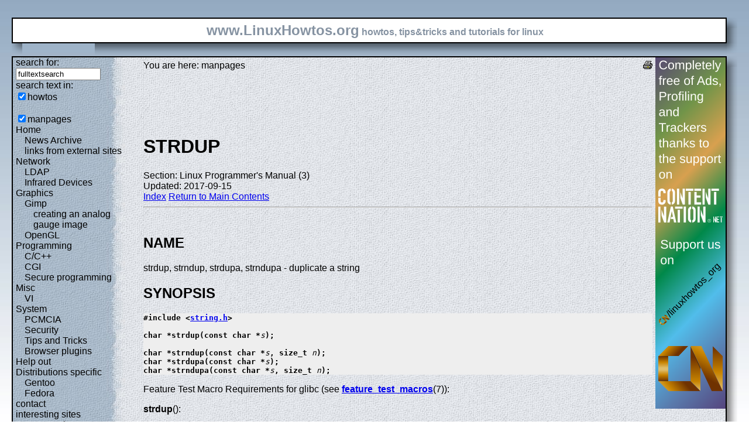

--- FILE ---
content_type: text/html; charset=utf-8
request_url: https://www.linuxhowtos.org/manpages/3p/strndup.htm
body_size: 4453
content:
<?xml version="1.0" encoding="UTF-8"?><!DOCTYPE html PUBLIC "-//W3C//DTD XHTML 1.1//EN" "http://www.w3.org/TR/xhtml11/DTD/xhtml11.dtd">
<html xmlns="http://www.w3.org/1999/xhtml" xml:lang="en">
<head><meta http-equiv="content-language" content="en" /><meta name="language" content="english, en" /><meta name="generator" content="LeopardCMS Content Management System (www.LeopardCMS.com)" /><meta name="robots" content="index,follow" /><meta name="revisit-after" content="7 days" /><link rel="alternate" type="application/rss+xml" title="RSS-Newsfeed" href="//www.linuxhowtos.org/news.rss" />
<link rel="alternate" type="application/rdf+xml" title="RDF-Newsfeed" href="//www.linuxhowtos.org/news.rdf" />
<link rel="alternate" type="application/atom+xml" title="Atom-Newsfeed" href="//www.linuxhowtos.org/news.xml" />
<link rel="meta" href="//static.linuxhowtos.org/labels.rdf" type="application/rdf+xml" title="ICRA labels" />
<meta http-equiv="pics-Label" content='(pics-1.1 "http://www.icra.org/pics/vocabularyv03/" l gen true for "http://linuxhowtos.org" r (n 0 s 0 v 0 l 0 oa 0 ob 0 oc 0 od 0 oe 0 of 0 og 0 oh 0 c 0) gen true for "http://www.linuxhowtos.org" r (n 0 s 0 v 0 l 0 oa 0 ob 0 oc 0 od 0 oe 0 of 0 og 0 oh 0 c 0))' />
<title>Linux Howtos: manpages: strndup(3)</title><style type="text/css" title="normalStyle">@import "//static.linuxhowtos.org/css/blue.css";
@import "//static.linuxhowtos.org/css/nonie.css";
.shadb { width:100%; }</style><script type="text/javascript" src="//static.linuxhowtos.org/js/resize.js"></script>
</head><body><div><img src="//static.linuxhowtos.org/data/bluefade.jpg" width="5" height="256" alt="" id="background"/></div>
<div class="invisible"><a href="#contentlink" title="jump to the content">jump to the content</a></div><div id="main"><div class="inner"><table summary="header layout table"><tr><td class="bd" id="logo" colspan="2" rowspan="2"><span id="logotext">www.LinuxHowtos.org</span> howtos, tips&amp;tricks and tutorials for linux</td><td class="shadt"><img src="//static.linuxhowtos.org/data/shadow-tr.png" width="18" height="18" alt="" /></td></tr>
<tr><td class="shadr"><img src="//static.linuxhowtos.org/data/blank.gif" height="18" width="18" height="1" alt="" /></td></tr>
<tr><td class="shadl"><img src="//static.linuxhowtos.org/data/shadow-bl.png" height="18" width="18" alt=""/></td><td class="shadb"><img src="//static.linuxhowtos.org/data/blank.gif" height="18" height="18" alt="" /></td><td class="shadimg"><img src="//static.linuxhowtos.org/data/border-rb.png" height="18" width="18" alt="" /></td></tr></table>
</div><div class="inner"><table summary="content layout table"><tr><td class="bd" id="mc" colspan="2" rowspan="2"><table summary="content"><tr><td id="leftcontent"><div class="tiny">from small one page howto to huge articles all in one place</div><form method="post" action="/search/"><div><input type="hidden" name="content" value="-99" />
<label for="fulltextsearch">search for: <br /></label><input type="text" name="query" id="fulltextsearch" size="16" value="fulltextsearch" />
<br />search text in:<br />
<input type="checkbox" id="searchtype1" name="searchtype1" checked="checked" /><label for="searchtype1">howtos</label><br /><br /><input type="checkbox" id="searchtype3" name="searchtype3" checked="checked" /><label for="searchtype3">manpages</label></div></form>
<ul id="menu"><li><a href="/Home/" >Home</a><ul id="smenu1t1"><li><a href="/News Archive/" >News Archive</a></li><li><a href="/linksfromexternalsites/" >links from external sites</a></li></ul></li><li><a href="/Network/" >Network</a><ul id="smenu1t4"><li><a href="/LDAP/" >LDAP</a></li><li><a href="/Infrared Devices/" >Infrared Devices</a></li></ul></li><li><a href="/Graphics/" >Graphics</a><ul id="smenu1t7"><li><a href="/Gimp/" >Gimp</a><ul id="smenu2t8"><li><a href="/creating an analog gauge image/" >creating an analog gauge image</a></li></ul></li><li><a href="/OpenGL/" >OpenGL</a></li></ul></li><li><a href="/Programming/" >Programming</a><ul id="smenu1t11"><li><a href="/C_C++/" >C/C++</a></li><li><a href="/CGI/" >CGI</a></li><li><a href="/Secure programming/" >Secure programming</a></li></ul></li><li><a href="/Misc/" >Misc</a><ul id="smenu1t15"><li><a href="/VI/" >VI</a></li></ul></li><li><a href="/System/" >System</a><ul id="smenu1t17"><li><a href="/PCMCIA/" >PCMCIA</a></li><li><a href="/Security/" >Security</a></li><li><a href="/Tips and Tricks/" >Tips and Tricks</a></li><li><a href="/Browser plugins/" >Browser plugins</a></li></ul></li><li><a href="/Help out/" >Help out</a></li><li><a href="/Distributions specific/" >Distributions specific</a><ul id="smenu1t23"><li><a href="/Gentoo/" >Gentoo</a></li><li><a href="/Fedora/" >Fedora</a></li></ul></li><li><a href="/contact/" >contact</a></li><li><a href="/interesting sites/" >interesting sites</a><ul id="smenu1t27"><li><a href="/german sites/" >german sites</a></li></ul></li><li><a href="/manpages/" >manpages</a></li><li><a href="/tools/" >tools</a></li><li><a href="/faq/" >FAQ</a></li><li><a href="/Sitemap/" >Sitemap</a></li><li><a href="/imprint/" >Imprint</a></li></ul><br /><br /><div id="otherlhto">Other .linuxhowtos.org sites:<a href="//toolsntoys.linuxhowtos.org">toolsntoys.linuxhowtos.org</a><br />
<a href="//gentoo.linuxhowtos.org">gentoo.linuxhowtos.org</a><br />
</div><br /><form action="/" method="post"><div><input type="hidden" name="pollid" value="4" />Poll<br />
Which linux distribution do you use?<br />
<input type="radio" name="poll" id="answer1" value="1" /><label for="answer1">SuSe</label><br /><input type="radio" name="poll" id="answer2" value="2" /><label for="answer2">Fedora</label><br /><input type="radio" name="poll" id="answer3" value="3" /><label for="answer3">Mandrake</label><br /><input type="radio" name="poll" id="answer4" value="4" /><label for="answer4">Gentoo</label><br /><input type="radio" name="poll" id="answer5" value="5" /><label for="answer5">RedHat</label><br /><input type="radio" name="poll" id="answer6" value="6" /><label for="answer6">Debian</label><br /><input type="radio" name="poll" id="answer7" value="7" /><label for="answer7">other</label><br /><input type="submit" value="vote" /></div></form>
<a href="/pollresults/">poll results</a><br /><br />Last additions:<br /><div><div class="leftpopup"><a href="/Tips and Tricks/iotop.htm" tabindex="0">using iotop to find disk usage hogs</a><div><p>using iotop to find disk usage hogs</p><span>words:</span><p>887</p><span>views:</span><p>207824</p><span>userrating:</span><p></p></div></div></div><hr />May 25th. 2007:<div class="leftpopup"><div><span>Words</span><p>486</p><span>Views</span><p>257996</p></div><a href="/News Archive/adblocker.htm" tabindex="1">why adblockers are bad</a></div><br /><hr /><div><div class="leftpopup"><a href="/Security/coredumpvuln.htm" tabindex="2">Workaround and fixes for the current Core Dump Handling vulnerability affected kernels</a><div><p>Workaround and fixes for the current Core Dump Handling vulnerability affected kernels</p><span>words:</span><p>161</p><span>views:</span><p>149071</p><span>userrating:</span><p></p></div></div></div><hr />April, 26th. 2006:<div class="leftpopup"><div><span>Words</span><p>38</p><span>Views</span><p>106817</p></div><a href="/News Archive/toolsntoys.htm" tabindex="3">New subdomain: toolsntoys.linuxhowtos.org</a></div><br /><hr /></td><td class="content" id="content"><!--messages--><div class="pdf"><a href="?print=-51" title="Druckversion" tabindex="4"><img src="//static.linuxhowtos.org/data/printer.gif" width="16" height="16" alt="Druckversion" /></a>
</div>You are here: manpages<br /><br /><a id="contentlink"></a><div id="maincontent"><!-- google_ad_section_start --><br /><br /><br /><br /><h1>STRDUP</h1>
Section: Linux Programmer's Manual (3)<br />Updated: 2017-09-15<br /><a href="./">Index</a>
<a href="/manpages/">Return to Main Contents</a><hr />

<a name="lbAB">&nbsp;</a>
<h2>NAME</h2>

strdup, strndup, strdupa, strndupa - duplicate a string
<a name="lbAC">&nbsp;</a>
<h2>SYNOPSIS</h2>

<pre>
<strong>#include &lt;<a href="file:/usr/include/string.h">string.h</a>&gt;</strong>

<strong>char *strdup(const char *</strong><i>s</i><strong>);</strong>

<strong>char *strndup(const char *</strong><i>s</i><strong>, size_t </strong><i>n</i><strong>);</strong>
<strong>char *strdupa(const char *</strong><i>s</i><strong>);</strong>
<strong>char *strndupa(const char *</strong><i>s</i><strong>, size_t </strong><i>n</i><strong>);</strong>
</pre>

<p>


Feature Test Macro Requirements for glibc (see
<strong><a href="/manpages/7/feature_test_macros.htm">feature_test_macros</a></strong>(7)):


<p>



<strong>strdup</strong>():

<dl><dt><dd>
_XOPEN_SOURCE&nbsp;&gt;=&nbsp;500

<br />&nbsp;&nbsp;&nbsp;&nbsp;||&nbsp;/*&nbsp;Since&nbsp;glibc&nbsp;2.12:&nbsp;*/&nbsp;_POSIX_C_SOURCE&nbsp;&gt;=&nbsp;200809L
<br />&nbsp;&nbsp;&nbsp;&nbsp;||&nbsp;/*&nbsp;Glibc&nbsp;versions&nbsp;&lt;=&nbsp;2.19:&nbsp;*/&nbsp;_BSD_SOURCE&nbsp;||&nbsp;_SVID_SOURCE
</dl>

<p>

<strong>strndup</strong>():

<dl><dt><dd>
<dl>
<dt>Since glibc 2.10:<dd>
_POSIX_C_SOURCE&nbsp;&gt;=&nbsp;200809L
<dt>Before glibc 2.10:<dd>
_GNU_SOURCE
</dl>
</dl>

<p>

<strong>strdupa</strong>(),

<strong>strndupa</strong>():

_GNU_SOURCE


<a name="lbAD">&nbsp;</a>
<h2>DESCRIPTION</h2>

The
<strong>strdup</strong>()

function returns a pointer to a new string which
is a duplicate of the string
<i>s</i>.

Memory for the new string is
obtained with
<strong><a href="/manpages/3/malloc.htm">malloc</a></strong>(3),

and can be freed with
<strong><a href="/manpages/3/free.htm">free</a></strong>(3).

<p>

The
<strong>strndup</strong>()

function is similar, but copies at most
<i>n</i>

bytes.
If
<i>s</i>

is longer than
<i>n</i>,

only
<i>n</i>

bytes are copied, and a terminating null byte (aq\0aq) is added.
<p>

<strong>strdupa</strong>()

and
<strong>strndupa</strong>()

are similar, but use
<strong><a href="/manpages/3/alloca.htm">alloca</a></strong>(3)

to allocate the buffer.
They are available only when using the GNU
GCC suite, and suffer from the same limitations described in
<strong><a href="/manpages/3/alloca.htm">alloca</a></strong>(3).

<a name="lbAE">&nbsp;</a>
<h2>RETURN VALUE</h2>

On success, the
<strong>strdup</strong>()

function returns a pointer to the duplicated
string.
It returns NULL if insufficient memory was available, with
<i>errno</i>

set to indicate the cause of the error.
<a name="lbAF">&nbsp;</a>
<h2>ERRORS</h2>

<dl>
<dt><strong>ENOMEM</strong>

<dd>
Insufficient memory available to allocate duplicate string.
</dl>
<a name="lbAG">&nbsp;</a>
<h2>ATTRIBUTES</h2>

For an explanation of the terms used in this section, see
<strong><a href="/manpages/7/attributes.htm">attributes</a></strong>(7).

<table border="1">
<tr valign="top"><td><strong>Interface</strong></td><td><strong>Attribute</strong></td><td><strong>Value</strong><br /></td></tr>
<tr valign="top"><td>
<strong>strdup</strong>(),

<strong>strndup</strong>(),

<strong>strdupa</strong>(),

<br />

<strong>strndupa</strong>()

</td><td>Thread safety</td><td>MT-Safe<br /></td></tr>
</table>

<p>
<a name="lbAH">&nbsp;</a>
<h2>CONFORMING TO</h2>


<strong>strdup</strong>()

conforms to SVr4, 4.3BSD, POSIX.1-2001.
<strong>strndup</strong>()

conforms to POSIX.1-2008.
<strong>strdupa</strong>()

and
<strong>strndupa</strong>()

are GNU extensions.
<a name="lbAI">&nbsp;</a>
<h2>SEE ALSO</h2>

<strong><a href="/manpages/3/alloca.htm">alloca</a></strong>(3),

<strong><a href="/manpages/3/calloc.htm">calloc</a></strong>(3),

<strong><a href="/manpages/3/free.htm">free</a></strong>(3),

<strong><a href="/manpages/3/malloc.htm">malloc</a></strong>(3),

<strong><a href="/manpages/3/realloc.htm">realloc</a></strong>(3),

<strong><a href="/manpages/3/string.htm">string</a></strong>(3),

<strong><a href="/manpages/3/wcsdup.htm">wcsdup</a></strong>(3)

<a name="lbAJ">&nbsp;</a>
<h2>COLOPHON</h2>

This page is part of release 4.13 of the Linux
<i>man-pages</i>

project.
A description of the project,
information about reporting bugs,
and the latest version of this page,
can be found at
<a href="https://www.kernel.org/doc/man-pages/.">https://www.kernel.org/doc/man-pages/.</a>

<P>

<hr />
<a name="index">&nbsp;</a><h2>Index</h2>
<dl>
<dt><a href="#lbAB">NAME</a><dd>
<dt><a href="#lbAC">SYNOPSIS</a><dd>
<dt><a href="#lbAD">DESCRIPTION</a><dd>
<dt><a href="#lbAE">RETURN VALUE</a><dd>
<dt><a href="#lbAF">ERRORS</a><dd>
<dt><a href="#lbAG">ATTRIBUTES</a><dd>
<dt><a href="#lbAH">CONFORMING TO</a><dd>
<dt><a href="#lbAI">SEE ALSO</a><dd>
<dt><a href="#lbAJ">COLOPHON</a><dd>
</dl>
<!-- google_ad_section_end --></div><br /><br /><br /><br /><br /></td><td id="rightcontent"><a href="https://www.contentnation.net/linuxhowtos_org"><img src="/images/cn.png" width="120" height="600" alt="Support us on Content Nation" /></a>
</td></tr></table></td><td class="shadt"><img src="//static.linuxhowtos.org/data/shadow-tr.png" width="18" height="18" alt=""/></td>
</tr><tr><td class="shadr"><img src="//static.linuxhowtos.org/data/blank.gif" width="18" height="1" alt="" /></td></tr>
<tr><td class="shadl"><img src="//static.linuxhowtos.org/data/shadow-bl.png" width="18" height="18" alt=""/></td><td class="shadb"><img src="//static.linuxhowtos.org/data/blank.gif" width="18" height="18" alt="" /></td><td class="shadimg"><img src="//static.linuxhowtos.org/data/border-rb.png" height="18" width="18" alt="" /></td></tr>
</table></div><div id="bottomline"><a href="/news.rdf" title="rdf newsfeed"><img src="//static.linuxhowtos.org/data/rdf.png" alt="rdf newsfeed" width="80" height="15"  /></a> |
<a href="/news.rss" title="rss newsfeed"><img src="//static.linuxhowtos.org/data/rss.png" alt="rss newsfeed" width="80" height="15"  /></a> |
<a href="/news.xml" title="Atom newsfeed"><img src="//static.linuxhowtos.org/data/atom.png" alt="Atom newsfeed" width="80" height="15" /></a><br />
- Powered by <a href="http://www.leopardcms.com/"><img src="//static.linuxhowtos.org/data/leopardcms.png" alt="LeopardCMS" width="80" height="15" /></a> - Running on <a href="http://www.gentoo.org"><img src="//static.linuxhowtos.org/data/gentoo.png" alt="Gentoo" width="80" height="15"  /></a> -<br />
Copyright 2004-2025 Sascha Nitsch Unternehmensberatung GmbH<br /><a href="http://validator.w3.org/check?uri=referer"><img src="//static.linuxhowtos.org/data/xhtml.png" alt="Valid XHTML1.1" width="80" height="15" /></a> :
<a href="http://jigsaw.w3.org/css-validator/check/referer"><img src="//static.linuxhowtos.org/data/css.png" alt="Valid CSS" width="80" height="15" /></a><br />
- <a href="http://www.w3.org/WAI/WCAG1AAA-Conformance">Level Triple-A Conformance to Web Content Accessibility Guidelines 1.0</a> -<br />
- <a href="/category17/">Copyright and legal notices</a> -<br />Time to create this page: 20.2 ms<br /><!--<img src="/status/output.jpg" alt="system status display" width="264" height="100"  />--></div></div><script type="text/javascript" src="//static.linuxhowtos.org/js/interactive.js"></script>
</body></html>